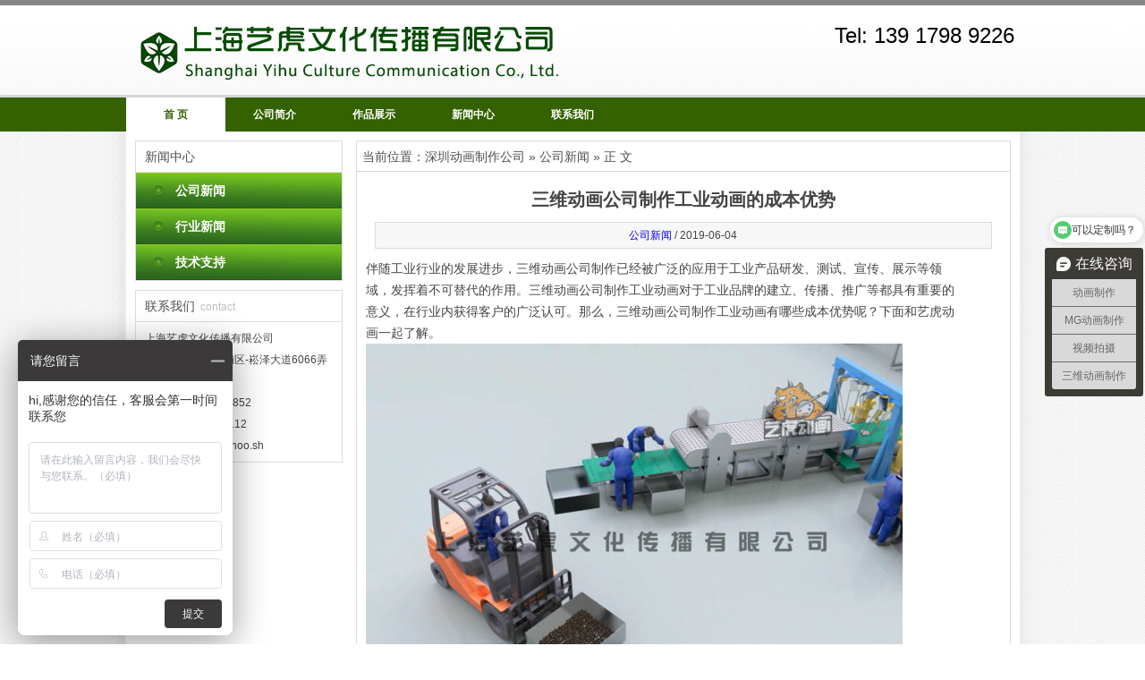

--- FILE ---
content_type: text/html; charset=UTF-8
request_url: http://www.szdonghuagongsi.com/article/c96ff1b2db0c7b55.html
body_size: 5650
content:
<!DOCTYPE html PUBLIC "-//W3C//DTD XHTML 1.0 Transitional//EN" "http://www.w3.org/TR/xhtml1/DTD/xhtml1-transitional.dtd">
<html xmlns="http://www.w3.org/1999/xhtml">
<head>
<meta http-equiv="Content-Type" content="text/html; charset=utf-8" />
<title>三维动画公司制作工业动画的成本优势-上海艺虎动画制作公司</title>
<meta name="keywords" content="三维动画公司"/>
<meta name="description" content="<br />
<b>Warning</b>:  Undefined variable $description in <b>/htdocs/szdonghuagongsi.com/wp-content/themes/wubaiyi/header.php</b> on line <b>34</b><br />
"/>
<link href="/home/Tpl/default/css/style.css" rel="stylesheet" type="text/css" />
<script src="/home/Tpl/default/js/gdgd.js"  type="text/javascript"></script>
<meta name='robots' content='max-image-preview:large' />
	<style>img:is([sizes="auto" i], [sizes^="auto," i]) { contain-intrinsic-size: 3000px 1500px }</style>
	<link rel='stylesheet' id='wp-block-library-css' href='http://www.szdonghuagongsi.com/wp-includes/css/dist/block-library/style.min.css?ver=6.8.3' type='text/css' media='all' />
<style id='classic-theme-styles-inline-css' type='text/css'>
/*! This file is auto-generated */
.wp-block-button__link{color:#fff;background-color:#32373c;border-radius:9999px;box-shadow:none;text-decoration:none;padding:calc(.667em + 2px) calc(1.333em + 2px);font-size:1.125em}.wp-block-file__button{background:#32373c;color:#fff;text-decoration:none}
</style>
<style id='global-styles-inline-css' type='text/css'>
:root{--wp--preset--aspect-ratio--square: 1;--wp--preset--aspect-ratio--4-3: 4/3;--wp--preset--aspect-ratio--3-4: 3/4;--wp--preset--aspect-ratio--3-2: 3/2;--wp--preset--aspect-ratio--2-3: 2/3;--wp--preset--aspect-ratio--16-9: 16/9;--wp--preset--aspect-ratio--9-16: 9/16;--wp--preset--color--black: #000000;--wp--preset--color--cyan-bluish-gray: #abb8c3;--wp--preset--color--white: #ffffff;--wp--preset--color--pale-pink: #f78da7;--wp--preset--color--vivid-red: #cf2e2e;--wp--preset--color--luminous-vivid-orange: #ff6900;--wp--preset--color--luminous-vivid-amber: #fcb900;--wp--preset--color--light-green-cyan: #7bdcb5;--wp--preset--color--vivid-green-cyan: #00d084;--wp--preset--color--pale-cyan-blue: #8ed1fc;--wp--preset--color--vivid-cyan-blue: #0693e3;--wp--preset--color--vivid-purple: #9b51e0;--wp--preset--gradient--vivid-cyan-blue-to-vivid-purple: linear-gradient(135deg,rgba(6,147,227,1) 0%,rgb(155,81,224) 100%);--wp--preset--gradient--light-green-cyan-to-vivid-green-cyan: linear-gradient(135deg,rgb(122,220,180) 0%,rgb(0,208,130) 100%);--wp--preset--gradient--luminous-vivid-amber-to-luminous-vivid-orange: linear-gradient(135deg,rgba(252,185,0,1) 0%,rgba(255,105,0,1) 100%);--wp--preset--gradient--luminous-vivid-orange-to-vivid-red: linear-gradient(135deg,rgba(255,105,0,1) 0%,rgb(207,46,46) 100%);--wp--preset--gradient--very-light-gray-to-cyan-bluish-gray: linear-gradient(135deg,rgb(238,238,238) 0%,rgb(169,184,195) 100%);--wp--preset--gradient--cool-to-warm-spectrum: linear-gradient(135deg,rgb(74,234,220) 0%,rgb(151,120,209) 20%,rgb(207,42,186) 40%,rgb(238,44,130) 60%,rgb(251,105,98) 80%,rgb(254,248,76) 100%);--wp--preset--gradient--blush-light-purple: linear-gradient(135deg,rgb(255,206,236) 0%,rgb(152,150,240) 100%);--wp--preset--gradient--blush-bordeaux: linear-gradient(135deg,rgb(254,205,165) 0%,rgb(254,45,45) 50%,rgb(107,0,62) 100%);--wp--preset--gradient--luminous-dusk: linear-gradient(135deg,rgb(255,203,112) 0%,rgb(199,81,192) 50%,rgb(65,88,208) 100%);--wp--preset--gradient--pale-ocean: linear-gradient(135deg,rgb(255,245,203) 0%,rgb(182,227,212) 50%,rgb(51,167,181) 100%);--wp--preset--gradient--electric-grass: linear-gradient(135deg,rgb(202,248,128) 0%,rgb(113,206,126) 100%);--wp--preset--gradient--midnight: linear-gradient(135deg,rgb(2,3,129) 0%,rgb(40,116,252) 100%);--wp--preset--font-size--small: 13px;--wp--preset--font-size--medium: 20px;--wp--preset--font-size--large: 36px;--wp--preset--font-size--x-large: 42px;--wp--preset--spacing--20: 0.44rem;--wp--preset--spacing--30: 0.67rem;--wp--preset--spacing--40: 1rem;--wp--preset--spacing--50: 1.5rem;--wp--preset--spacing--60: 2.25rem;--wp--preset--spacing--70: 3.38rem;--wp--preset--spacing--80: 5.06rem;--wp--preset--shadow--natural: 6px 6px 9px rgba(0, 0, 0, 0.2);--wp--preset--shadow--deep: 12px 12px 50px rgba(0, 0, 0, 0.4);--wp--preset--shadow--sharp: 6px 6px 0px rgba(0, 0, 0, 0.2);--wp--preset--shadow--outlined: 6px 6px 0px -3px rgba(255, 255, 255, 1), 6px 6px rgba(0, 0, 0, 1);--wp--preset--shadow--crisp: 6px 6px 0px rgba(0, 0, 0, 1);}:where(.is-layout-flex){gap: 0.5em;}:where(.is-layout-grid){gap: 0.5em;}body .is-layout-flex{display: flex;}.is-layout-flex{flex-wrap: wrap;align-items: center;}.is-layout-flex > :is(*, div){margin: 0;}body .is-layout-grid{display: grid;}.is-layout-grid > :is(*, div){margin: 0;}:where(.wp-block-columns.is-layout-flex){gap: 2em;}:where(.wp-block-columns.is-layout-grid){gap: 2em;}:where(.wp-block-post-template.is-layout-flex){gap: 1.25em;}:where(.wp-block-post-template.is-layout-grid){gap: 1.25em;}.has-black-color{color: var(--wp--preset--color--black) !important;}.has-cyan-bluish-gray-color{color: var(--wp--preset--color--cyan-bluish-gray) !important;}.has-white-color{color: var(--wp--preset--color--white) !important;}.has-pale-pink-color{color: var(--wp--preset--color--pale-pink) !important;}.has-vivid-red-color{color: var(--wp--preset--color--vivid-red) !important;}.has-luminous-vivid-orange-color{color: var(--wp--preset--color--luminous-vivid-orange) !important;}.has-luminous-vivid-amber-color{color: var(--wp--preset--color--luminous-vivid-amber) !important;}.has-light-green-cyan-color{color: var(--wp--preset--color--light-green-cyan) !important;}.has-vivid-green-cyan-color{color: var(--wp--preset--color--vivid-green-cyan) !important;}.has-pale-cyan-blue-color{color: var(--wp--preset--color--pale-cyan-blue) !important;}.has-vivid-cyan-blue-color{color: var(--wp--preset--color--vivid-cyan-blue) !important;}.has-vivid-purple-color{color: var(--wp--preset--color--vivid-purple) !important;}.has-black-background-color{background-color: var(--wp--preset--color--black) !important;}.has-cyan-bluish-gray-background-color{background-color: var(--wp--preset--color--cyan-bluish-gray) !important;}.has-white-background-color{background-color: var(--wp--preset--color--white) !important;}.has-pale-pink-background-color{background-color: var(--wp--preset--color--pale-pink) !important;}.has-vivid-red-background-color{background-color: var(--wp--preset--color--vivid-red) !important;}.has-luminous-vivid-orange-background-color{background-color: var(--wp--preset--color--luminous-vivid-orange) !important;}.has-luminous-vivid-amber-background-color{background-color: var(--wp--preset--color--luminous-vivid-amber) !important;}.has-light-green-cyan-background-color{background-color: var(--wp--preset--color--light-green-cyan) !important;}.has-vivid-green-cyan-background-color{background-color: var(--wp--preset--color--vivid-green-cyan) !important;}.has-pale-cyan-blue-background-color{background-color: var(--wp--preset--color--pale-cyan-blue) !important;}.has-vivid-cyan-blue-background-color{background-color: var(--wp--preset--color--vivid-cyan-blue) !important;}.has-vivid-purple-background-color{background-color: var(--wp--preset--color--vivid-purple) !important;}.has-black-border-color{border-color: var(--wp--preset--color--black) !important;}.has-cyan-bluish-gray-border-color{border-color: var(--wp--preset--color--cyan-bluish-gray) !important;}.has-white-border-color{border-color: var(--wp--preset--color--white) !important;}.has-pale-pink-border-color{border-color: var(--wp--preset--color--pale-pink) !important;}.has-vivid-red-border-color{border-color: var(--wp--preset--color--vivid-red) !important;}.has-luminous-vivid-orange-border-color{border-color: var(--wp--preset--color--luminous-vivid-orange) !important;}.has-luminous-vivid-amber-border-color{border-color: var(--wp--preset--color--luminous-vivid-amber) !important;}.has-light-green-cyan-border-color{border-color: var(--wp--preset--color--light-green-cyan) !important;}.has-vivid-green-cyan-border-color{border-color: var(--wp--preset--color--vivid-green-cyan) !important;}.has-pale-cyan-blue-border-color{border-color: var(--wp--preset--color--pale-cyan-blue) !important;}.has-vivid-cyan-blue-border-color{border-color: var(--wp--preset--color--vivid-cyan-blue) !important;}.has-vivid-purple-border-color{border-color: var(--wp--preset--color--vivid-purple) !important;}.has-vivid-cyan-blue-to-vivid-purple-gradient-background{background: var(--wp--preset--gradient--vivid-cyan-blue-to-vivid-purple) !important;}.has-light-green-cyan-to-vivid-green-cyan-gradient-background{background: var(--wp--preset--gradient--light-green-cyan-to-vivid-green-cyan) !important;}.has-luminous-vivid-amber-to-luminous-vivid-orange-gradient-background{background: var(--wp--preset--gradient--luminous-vivid-amber-to-luminous-vivid-orange) !important;}.has-luminous-vivid-orange-to-vivid-red-gradient-background{background: var(--wp--preset--gradient--luminous-vivid-orange-to-vivid-red) !important;}.has-very-light-gray-to-cyan-bluish-gray-gradient-background{background: var(--wp--preset--gradient--very-light-gray-to-cyan-bluish-gray) !important;}.has-cool-to-warm-spectrum-gradient-background{background: var(--wp--preset--gradient--cool-to-warm-spectrum) !important;}.has-blush-light-purple-gradient-background{background: var(--wp--preset--gradient--blush-light-purple) !important;}.has-blush-bordeaux-gradient-background{background: var(--wp--preset--gradient--blush-bordeaux) !important;}.has-luminous-dusk-gradient-background{background: var(--wp--preset--gradient--luminous-dusk) !important;}.has-pale-ocean-gradient-background{background: var(--wp--preset--gradient--pale-ocean) !important;}.has-electric-grass-gradient-background{background: var(--wp--preset--gradient--electric-grass) !important;}.has-midnight-gradient-background{background: var(--wp--preset--gradient--midnight) !important;}.has-small-font-size{font-size: var(--wp--preset--font-size--small) !important;}.has-medium-font-size{font-size: var(--wp--preset--font-size--medium) !important;}.has-large-font-size{font-size: var(--wp--preset--font-size--large) !important;}.has-x-large-font-size{font-size: var(--wp--preset--font-size--x-large) !important;}
:where(.wp-block-post-template.is-layout-flex){gap: 1.25em;}:where(.wp-block-post-template.is-layout-grid){gap: 1.25em;}
:where(.wp-block-columns.is-layout-flex){gap: 2em;}:where(.wp-block-columns.is-layout-grid){gap: 2em;}
:root :where(.wp-block-pullquote){font-size: 1.5em;line-height: 1.6;}
</style>
<link rel="canonical" href="http://www.szdonghuagongsi.com/article/c96ff1b2db0c7b55.html" />
</head>

<body>
<div class="topall">
  <div class="top1">
    <div class="top">
      <div class="logo"><img src="/data/upload/logo/54f18cc18b88a.jpg" width="500" height="100" /> </div>
      <div class="phone"><span>Tel: 139 1798 9226</span></div>
    </div>
  </div>
  <div class="navall">
    <div class="nav">
      <ul>
        <li class="wbg"><a href="http://www.szdonghuagongsi.com/" >首 页</a></li>
        <li ><a href="/about">公司简介</a></li>
        <li ><a href="http://yihoo.sh/portfolio">作品展示</a></li>
        <li ><a href="/c/gongsi">新闻中心</a></li>
        <li ><a href="/contact">联系我们</a></li>
      </ul>
    </div>
  </div>
</div>
<div class="main1">
<div class="left">
  <div class="fl">
    <div class="bt4">新闻中心<span></span></div>
    <div class="TabTitle2">
      <ul class="expmenu">
        <li>
          <div class="header"><a href="/c/gongsi">公司新闻</a></div>
        </li>
        <li>
          <div class="header"><a href="/c/hangye">行业新闻</a></div>
        </li>
        <li>
          <div class="header"><a href="/c/jishu" >技术支持</a></div>
        </li>
      </ul>
    </div>
  </div>
  <div class="ss">
    <div class="bt4">联系我们<span>contact</span></div>
    <div class="contact1"> 上海艺虎文化传播有限公司<br />
      地址：上海市-青浦区-崧泽大道6066弄36号楼三层</br>
      电话：156 1808 6852</br>
      热线：400-804-9112</br>
      邮箱：service@yihoo.sh<br />
    </div>
  </div>
</div>
  <div class="right">
    <div class="position">当前位置：<a href="http://www.szdonghuagongsi.com">深圳动画制作公司</a> &raquo;
      <a href="http://www.szdonghuagongsi.com/c/gongsi" rel="category tag">公司新闻</a>      &raquo; 正 文</div>
    <div class="inside">
                <div class="wzbt">
        三维动画公司制作工业动画的成本优势      </div>
      <div class="zz"><a href="http://www.szdonghuagongsi.com/c/gongsi" rel="category tag">公司新闻</a> / 2019-06-04</div>
      <div class="wz">
        <p>伴随工业行业的发展进步，三维动画公司制作已经被广泛的应用于工业产品研发、测试、宣传、展示等领域，发挥着不可替代的作用。三维动画公司制作工业动画对于工业品牌的建立、传播、推广等都具有重要的意义，在行业内获得客户的广泛认可。那么，三维动画公司制作工业动画有哪些成本优势呢？下面和艺虎动画一起了解。</p>
<p><img fetchpriority="high" decoding="async" class="aligncenter size-medium wp-image-312" src="http://www.szdonghuagongsi.com/attachment/2018/10/56b4bf914d2204cc7d2c387cfb6bc544-600x338.jpg" alt="机械三维动画制作图片" width="600" height="338" srcset="http://www.szdonghuagongsi.com/attachment/2018/10/56b4bf914d2204cc7d2c387cfb6bc544-600x338.jpg 600w, http://www.szdonghuagongsi.com/attachment/2018/10/56b4bf914d2204cc7d2c387cfb6bc544-768x432.jpg 768w, http://www.szdonghuagongsi.com/attachment/2018/10/56b4bf914d2204cc7d2c387cfb6bc544.jpg 1280w" sizes="(max-width: 600px) 100vw, 600px" /></p>
<p>三维动画公司制作工业动画在产品研发阶段，能够运用三维仿真技术将复杂的设计过程进行生动形象的展示，帮助工作人员及时发现其中的问题，做出相应的修改，减少了产品研发时的成本投入，提高了工业产品生产的效率，是成本优势的一种体现。</p>
<p><img decoding="async" class="aligncenter size-medium wp-image-379" src="http://www.szdonghuagongsi.com/attachment/2019/01/fe4faa2663171502796bf872dcd22652-600x338.jpg" alt="三维动画图片" width="600" height="338" srcset="http://www.szdonghuagongsi.com/attachment/2019/01/fe4faa2663171502796bf872dcd22652-600x338.jpg 600w, http://www.szdonghuagongsi.com/attachment/2019/01/fe4faa2663171502796bf872dcd22652-768x432.jpg 768w, http://www.szdonghuagongsi.com/attachment/2019/01/fe4faa2663171502796bf872dcd22652.jpg 1280w" sizes="(max-width: 600px) 100vw, 600px" /></p>
<p>三维动画公司制作工业动画在广泛应用之前，许多大型的工业产品展示往往采用图纸或者实物来完成，需要消耗许多的成本。随着动画技术的发展，工业动画在产品展示阶段能够将抽象的内容进行具体的演示，帮助客户更好的了解，同时也节省了运输、磨损等成本。</p>
<p><img decoding="async" class="aligncenter size-medium wp-image-406" src="http://www.szdonghuagongsi.com/attachment/2019/01/f0487c702318aa2ba075bf53bd3b337c-600x338.jpg" alt="三维动画制作" width="600" height="338" srcset="http://www.szdonghuagongsi.com/attachment/2019/01/f0487c702318aa2ba075bf53bd3b337c-600x338.jpg 600w, http://www.szdonghuagongsi.com/attachment/2019/01/f0487c702318aa2ba075bf53bd3b337c-768x432.jpg 768w, http://www.szdonghuagongsi.com/attachment/2019/01/f0487c702318aa2ba075bf53bd3b337c.jpg 1280w" sizes="(max-width: 600px) 100vw, 600px" /></p>
<p>三维动画公司制作可以根据设计图纸将产品的外形、功能、内部结构等逼真的演示出来，既可以作为指导生产和人员培训的工具，又能够帮助营销人员更加详细、全面的介绍产品，加强客户对产品的理解，减少了企业培训、营销推广等的成本投入。</p>
<p>以上便是本次艺虎动画分享的内容，三维动画公司制作工业动画的成本优势体现在产品研发、营销推广、员工培训等众多方面，艺虎动画作为专业的制作公司会不断提升技术水平，致力于为客户提供满意的服务。</p>
      </div>
                  <div class="ym2">
        <p>
          上一篇：<a href="http://www.szdonghuagongsi.com/article/458784f635488986.html" rel="prev">设计动画在工业机械领域的应用分析</a>        </p>
        <p>
          下一篇：<a href="http://www.szdonghuagongsi.com/article/f580b889dda6b925.html" rel="next">三维动画设计公司的发展趋势分析</a>        </p>
      </div>
           <div class="zy_xgxx"> <span>相关信息：</span>
        <ul>
                    <li><a href="http://www.szdonghuagongsi.com/article/e6309532ec97bf5a.html">
            深圳产品三维动画制作的优势            </a><span>
            2024/01/31            </span></li>
                    <li><a href="http://www.szdonghuagongsi.com/article/22dfff759606c540.html">
            深圳mg动画制作公司拥有一批充满创意和经验丰富的高素质设计师            </a><span>
            2024/01/31            </span></li>
                    <li><a href="http://www.szdonghuagongsi.com/article/b604ec96bf2bbea1.html">
            深圳动画视频制作业的跨越式发展            </a><span>
            2024/01/31            </span></li>
                    <li><a href="http://www.szdonghuagongsi.com/article/b13048f1e4a53a2f.html">
            深圳三维动画制作的前景如何?            </a><span>
            2024/01/31            </span></li>
                    <li><a href="http://www.szdonghuagongsi.com/article/60a47ed8c887c960.html">
            深圳的机械制造业数字化转型升级            </a><span>
            2024/01/31            </span></li>
                    <li><a href="http://www.szdonghuagongsi.com/article/f450564aeb2f8f4d.html">
            为什么深圳MG动画制作能得到这么多客户认可?            </a><span>
            2024/01/31            </span></li>
                    <li><a href="http://www.szdonghuagongsi.com/article/01b0c69872508ad0.html">
            深圳动画设计制作的发展现状和未来发展潜力            </a><span>
            2024/01/31            </span></li>
                    <li><a href="http://www.szdonghuagongsi.com/article/b61e91457db34189.html">
            深圳产品三维动画制作探究            </a><span>
            2024/01/31            </span></li>
                    <li><a href="http://www.szdonghuagongsi.com/article/9f22537ec522b7db.html">
            深圳产品三维动画制作有什么优势?            </a><span>
            2024/01/31            </span></li>
                    <li><a href="http://www.szdonghuagongsi.com/article/964d34d91996987c.html">
            深圳产品三维动画制作成为企业重点工作之一            </a><span>
            2024/01/31            </span></li>
                    <li><a href="http://www.szdonghuagongsi.com/article/d78e274fe673593e.html">
            未来深圳市的视频动画制作行业将必然成为中国最有影响力的制作群            </a><span>
            2024/01/31            </span></li>
                    <li><a href="http://www.szdonghuagongsi.com/article/5db29ba65ff2e67d.html">
            深圳课件动画制作的未来教学方式            </a><span>
            2024/01/31            </span></li>
                    <li><a href="http://www.szdonghuagongsi.com/article/99e4ad3d8437a985.html">
            深圳三维动画制作在文化创意产业中的崛起            </a><span>
            2024/01/31            </span></li>
                    <li><a href="http://www.szdonghuagongsi.com/article/06dcc2bb0fe38ef3.html">
            三维动画制作工作室的应用领域            </a><span>
            2024/01/31            </span></li>
                    <li><a href="http://www.szdonghuagongsi.com/article/80eed1085a81c466.html">
            3D制作动画在电影制作方面得到广泛应用            </a><span>
            2024/01/30            </span></li>
                    <li><a href="http://www.szdonghuagongsi.com/article/39df31f368c0ca43.html">
            动画制作软件是一种需要计算机硬件支持的软件            </a><span>
            2024/01/29            </span></li>
                  </ul>
        </div>
    </div>
  </div>
</div>
<div class="footer">
  <div class="bottom">
    <div class="fnav"> <a href="/about" >关于公司</a>│<a href="/c/gongsi" >公司新闻</a>│<a href="/case" >作品展示</a>│<a href="/contact">联系我们</a></div>
    <div class="foot"> 地址：上海市-青浦区-崧泽大道6066弄36号楼三层 电话：400-804-9112 / 156 1808 6852  QQ：1076576968 <br />
      深圳动画公司,深圳flash动画制作公司,深圳三维动画设计制作  </div>
  </div>
</div>
<script>
var _hmt = _hmt || [];
(function() {
  var hm = document.createElement("script");
  hm.src = "https://hm.baidu.com/hm.js?44bc734ab8edb65be07a65c730d20830";
  var s = document.getElementsByTagName("script")[0]; 
  s.parentNode.insertBefore(hm, s);
})();
</script>
</body>
</html>

--- FILE ---
content_type: text/css
request_url: http://www.szdonghuagongsi.com/home/Tpl/default/css/style.css
body_size: 3351
content:
@charset "utf-8";
/* CSS Document */
* {
	margin: 0;
	padding: 0;
}
body {
	margin: 0 auto;
	font-size: 12px;
	word-break: break-all;
	font-family: "宋体", Arial, Helvetica, sans-serif;
	background:url(../images/body.gif)/*tpa=http://www.szdonghuagongsi.com/home/Tpl/default/images/body.gif*/ repeat-y center top;
}
div, input, dl, dd, dt, ul, li, p, h1, h2, h3, h4, h5, h6, p, fieldset {
	margin: 0;
	padding: 0;
}
ul, li {
	list-style: none;
}
img, input {
	border: none;
}
a {
	text-decoration: none;
}
/*top*/
.topall {
	clear: both;
	width: auto;
	height: auto;
	margin: 0 auto;
	overflow: hidden;
	border-top:6px #868686 solid;
}
/*top*/
.top1 {
	width:auto;
	height:100px;
	overflow:hidden;
	background:url(../images/bg.png)/*tpa=http://www.szdonghuagongsi.com/home/Tpl/default/images/bg.png*/ repeat-x left top;
}
.top {
	width:999px;
	height:100px;
	margin:0 auto;
	overflow:hidden;
}
.logo {
	float:left;
	width:500px;
	height:100px;
	overflow:hidden;
}
.phone {
	float:right;
	height:auto;
	font-size:18px;
	overflow:hidden;
	max-width:440px;
	text-align:right;
	padding:20px 6px 0px 0px;
}
.phone span {
	font-size:24px;
}
/*navall*/
.navall {
	width:auto;
	height:38px;
	overflow:hidden;
	background-color:#346200;
	border-top:3px #d6d6d6 solid;
}
.nav {
	width: 999px;
	height: 38px;
	margin: 0 auto;
	overflow: hidden;
}
.nav ul {
	width: 999px;
	display: block;
	overflow: hidden;
}
.nav ul li {
	float: left;
	width: 111px;
	height: 38px;
	display: block;
	overflow: hidden;
	font-weight: bold;
	line-height: 38px;
	text-align: center;
}
.nav ul li.wbg a {
	color: #346200;
	background-color:#FFF;
}
.nav ul li a {
	color: #fff;
	width: 111px;
	height: 38px;
	display: block;
	overflow: hidden;
}
.nav ul li a:hover {
	color: #346200;
	background-color:#FFF;
}
/*banner*/
.banner {
	width:100%;
	height:auto;
	overflow:hidden;
	padding-top:3px; text-align:center;
}
/*main*/
.main {
	width: 999px;
	height: auto;
	margin: 0 auto;
	overflow: hidden;
}
.block {
	width: 969px;
	height: auto;
	overflow: hidden;
	padding:15px 15px 0px;
	background:url(../images/m1.gif)/*tpa=http://www.szdonghuagongsi.com/home/Tpl/default/images/m1.gif*/ repeat-x;
}
.gsjs {
	float:left;
	width: 470px;
	height: auto;
	overflow: hidden;
}
.bt {
	height:40px;
	color:#626262;
	font-size:14px;
	overflow:hidden;
	line-height:36px;
	font-weight:bold;
	padding-left:46px;
	border-bottom:1px solid #f5f5f5;
	background:url(../images/bg.png)/*tpa=http://www.szdonghuagongsi.com/home/Tpl/default/images/bg.png*/ no-repeat left -119px;
}
.bt a, .bt1 a, .bt2 a {
	float:right;
	margin:13px 4px 0px 0px;
}
.bt span, .bt1 span, .bt2 span, .bt3 span {
	color:#d2d0d0;
	font-size:12px;
	padding-left:8px;
	font-weight:normal;
}
.about {
	width: 470px;
	height: auto;
	color:#545454;
	overflow: hidden;
	line-height:22px;
}
.gs {
	float:left;
	padding:3px 14px 0px 0px;
}
/*xw*/
.xw {
	width: 470px;
	height: auto;
	float: right;
	overflow: hidden;
}
.bt1 {
	height:40px;
	color:#626262;
	font-size:14px;
	overflow:hidden;
	line-height:36px;
	font-weight:bold;
	padding-left:46px;
	border-bottom:1px solid #f5f5f5;
	background:url(../images/bg.png)/*tpa=http://www.szdonghuagongsi.com/home/Tpl/default/images/bg.png*/ no-repeat -500px -119px;
}
.xwlb {
	width: 470px;
	height: auto;
	overflow: hidden;
}
.xwlb ul {
	width: 470px;
	height: auto;
	display:block;
	overflow: hidden;
}
.xwlb ul li {
	width: 470px;
	height: 30px;
	display:block;
	overflow: hidden;
	line-height:30px;
	border-bottom:1px #d5d5d5 solid;
	background:url(../images/bg.png)/*tpa=http://www.szdonghuagongsi.com/home/Tpl/default/images/bg.png*/ no-repeat -976px -233px;
}
.xwlb ul li span {
	width: 64px;
	height: 30px;
	float:right;
	display:block;
	color:#b1b1b1;
	overflow: hidden;
	padding-left:20px;
}
.xwlb ul li a {
	color:#646464;
	margin-left:16px;
}
.xwlb ul li a:hover {
	color:#346200;
}
/*block1*/
.block1 {
	width: 999px;
	height: auto;
	overflow: hidden;
	padding-top:10px;
}
.bt2 {
	height:40px;
	color:#626262;
	font-size:14px;
	overflow:hidden;
	line-height:36px;
	font-weight:bold;
	padding:3px 10px 0px 56px;
	background:#fff url(../images/bg.png)/*tpa=http://www.szdonghuagongsi.com/home/Tpl/default/images/bg.png*/ no-repeat -954px -115px;
}
.m02mmain {
	width: 999px;
	height: auto;
	overflow: hidden;
	background-color:#b6b6b6;
}
.m02mmain .pcont {
	float: left;
	width: 938px;
	display: inline;
	overflow: hidden;
	margin-left: 10px;
	padding: 15px 0px 9px;
}
.m02mmain .ScrCont {
	width: 175000px;
}
.m02mmain #List1_1, .gd_main #List2_1 {
	float: left;
}
.m02mmain .LeftBotton {
	float: left;
	width: 11px;
	height: 18px;
	overflow: hidden;
	margin: 90px 0px 0px 10px;
	background: url(../images/bg.png)/*tpa=http://www.szdonghuagongsi.com/home/Tpl/default/images/bg.png*/ no-repeat -316px -189px;
}
.m02mmain .RightBotton {
	width: 11px;
	height: 18px;
	float: right;
	overflow: hidden;
	margin: 90px 10px 0px 0px;
	background: url(../images/bg.png)/*tpa=http://www.szdonghuagongsi.com/home/Tpl/default/images/bg.png*/ no-repeat -331px -189px;
}
.m02mmain ul li {
	float: left;
	display: block;
	overflow: hidden;
	padding: 0px 10px;
	text-align: center;
}
.m02mmain ul li a img {
	display: block;
	overflow: hidden;
	border:3px #e1e1e1 solid;
}
.m02mmain ul li span {
	width: 196px;
	height: 28px;
	display: block;
	overflow: hidden;
	line-height: 30px;
	text-align: center;
}
.m02mmain ul li span a {
	color: #333;
}
.m02mmain ul li span a:hover {
	color:#346200;
}
/*block1*/
.xwl {
	float:left;
	width:350px;
	height:auto;
	overflow:hidden;
}
.newlb {
	width: 350px;
	height: auto;
	overflow: hidden;
}
.newlb ul {
	width: 350px;
	height: auto;
	display:block;
	overflow: hidden;
	padding-top:3px;
}
.newlb ul li {
	width: 350px;
	height: 28px;
	display:block;
	overflow: hidden;
	line-height:28px;
	border-bottom:1px #d5d5d5 solid;
	background:url(../images/bg.png)/*tpa=http://www.szdonghuagongsi.com/home/Tpl/default/images/bg.png*/ no-repeat -976px -233px;
}
.newlb ul li span {
	width: 64px;
	height: 28px;
	float:right;
	display:block;
	color:#b1b1b1;
	overflow: hidden;
	padding-left:20px;
}
.newlb ul li a {
	color:#646464;
	margin-left:16px;
}
.newlb ul li a:hover {
	color:#346200;
}
/*xwc*/
.xwc {
	float:left;
	width:350px;
	height:auto;
	overflow:hidden;
	padding-left:14px;
}
/*lx*/
.lx {
	width:240px;
	height:auto;
	float:right;
	overflow:hidden;
}
.bt3 {
	height:40px;
	color:#626262;
	font-size:14px;
	overflow:hidden;
	line-height:36px;
	font-weight:bold;
	padding-left:46px;
	border-bottom:1px solid #f5f5f5;
	background:url(../images/bg.png)/*tpa=http://www.szdonghuagongsi.com/home/Tpl/default/images/bg.png*/ no-repeat left -249px;
}
.contact {
	width:230px;
	height:auto;
	color:#626262;
	overflow:hidden;
	line-height:24px;
	padding:5px 5px 0px;
}
/*link*/
.block2 {
	width: 979px;
	height: auto;
	margin-top:10px;
	overflow: hidden;
	padding:8px 10px;
	line-height:24px;
	background-color: #efefef;
}
.block2 span {
	float:left;
	color:#626262;
	font-weight:bold;
	padding-left:24px;
	background:url(../images/bg.png)/*tpa=http://www.szdonghuagongsi.com/home/Tpl/default/images/bg.png*/ no-repeat -965px -186px;
}
.block2 a {
	color:#626262;
	margin:0px 10px;
}
.block2 a:hover {
	color:#346200;
}
/*footer*/
.footer {
	width: auto;
	height: auto;
	overflow: hidden;
	background:url(../images/bg.png)/*tpa=http://www.szdonghuagongsi.com/home/Tpl/default/images/bg.png*/ repeat-x left -318px;
}
.bottom {
	width: 999px;
	height: auto;
	margin: 0 auto;
	overflow: hidden;
	padding-top:14px;
	text-align:center;
}
.fnav {
	width:999px;
	height:26px;
	color:#727272;
	overflow:hidden;
	line-height:26px;
}
.fnav a {
	color:#727272;
	margin:0px 8px;
}
.fnav a:hover {
	color:#346200;
}
.foot {
	width:999px;
	height:auto;
	color:#727272;
	margin:0 auto;
	overflow:hidden;
	line-height:24px;
	padding:0px 0px 10px;
}
.foot a {
	color:#346200;
}
.foot a:hover {
	text-decoration:underline;
}
/*产品展示页面*/
.main1 {
	width:979px;
	height:auto;
	padding:10px;
	margin:0 auto;
	overflow:hidden;
	background-color:#FFF;
}
/*left*/
.left {
	float:left;
	width:232px;
	height:auto;
	overflow:hidden;
}
/*fl*/
.fl {
	width:230px;
	height:auto;
	overflow:hidden;
	border:1px solid #ddd;
}
.bt4 {
	height:34px;
	color:#4e4e4e;
	font-size:14px;
	overflow:hidden;
	line-height:34px;
	padding-left:10px;
	border-bottom:1px solid #ddd;
}
.bt4 span {
	color:#bfbfbf;
	font-size:12px;
	padding-left:6px;
}
.TabTitle2 {
	width: 230px;
	height: auto;
	overflow: hidden;
}
.TabTitle2 ul.expmenu {
	width: 230px;
	height: auto;
	overflow: hidden;
}
/*一级导航*/
.TabTitle2 ul.expmenu li div.header {
	width: 230px;
	height: 40px;
	display: block;
	font-weight:bold;
	overflow: hidden;
	line-height: 40px;
	background:url(../images/bg.png)/*tpa=http://www.szdonghuagongsi.com/home/Tpl/default/images/bg.png*/ repeat-x left -176px;
}
.TabTitle2 ul.expmenu li div.header a {
	color: #fff;
	font-size: 14px;
	margin-left: 44px;
}
.TabTitle2 ul.expmenu li div.header a:hover {
	text-decoration:underline;
}
.TabTitle2 ul.expmenu li div.header .arrow {
	display: block;
	width: 40px;
	height: 40px;
	background: no-repeat center;
	float: right;
	overflow: hidden;
	cursor: pointer;
}
/*三角按钮*/
.TabTitle2 ul.expmenu li div.header .arrow.up {
	background-image: url(../images/arrow_u.gif)/*tpa=http://www.szdonghuagongsi.com/home/Tpl/default/images/arrow_u.gif*/;
}
.TabTitle2 ul.expmenu li div.header .arrow.down {
	background-image: url(../images/arrow_d.gif)/*tpa=http://www.szdonghuagongsi.com/home/Tpl/default/images/arrow_d.gif*/;
}
/*二级导航*/
.TabTitle2 ul.expmenu li .menu {
	display: block;
	width: 190px;
	height: auto;
	overflow: hidden;
	padding: 6px 20px 10px;
}
.TabTitle2 ul.expmenu li .menu li {
	display: block;
	width: 190px;
	height: 26px;
	overflow: hidden;
	line-height: 26px;
	border-bottom: #cdcdcd dashed 1px;
}
.TabTitle2 ul.expmenu li .menu li a.selected{ font-weight:bold;}
.TabTitle2 ul.expmenu li .menu li a {
	color: #444;
	font-size: 12px;
	margin-left: 8px;
}
.TabTitle2 ul.expmenu li .menu li a:hover {
	color:#346200;
}
/*ss*/
.ss {
	width:230px;
	height:auto;
	margin-top:10px;
	overflow:hidden;
	border:1px solid #ddd;
}
.soso {
	width: 180px;
	height: auto;
	overflow: hidden;
	padding:14px 0px 6px 15px;
}
.wbyselect {
	color: #444;
	width: 138px;
	height: 20px;
	display: block;
	overflow: hidden;
	line-height: 19px;
	border:1px #ccc solid;
}
.wbyinput {
	color: #444;
	width:132px;
	height: 18px;
	display: block;
	font-size:12px;
	margin-top: 6px;
	overflow: hidden;
	line-height: 18px;
	padding-left:4px;
	border: 1px #ccc solid;
}
.wbybut {
	color: #444;
	width: 52px;
	height: 19px;
	cursor:pointer;
	margin-top:6px;
	line-height:18px;
	padding-left:14px;
	*padding-top:2px;
	background:url(../images/bg.png)/*tpa=http://www.szdonghuagongsi.com/home/Tpl/default/images/bg.png*/ no-repeat -377px -189px;
}
/*lx*/
.contact1 {
	color:#444;
	width: 210px;
	height: auto;
	overflow: hidden;
	line-height:24px;
	padding:6px 10px;
}
/*right*/
.right {
	width:730px;
	height:auto;
	float:right;
	overflow:hidden;
	border:1px solid #ddd;
}
.position {
	height:35px;
	color: #4e4e4e;
	font-size:14px;
	overflow: hidden;
	line-height:34px;
	padding-left:6px;
	background:url(../images/Line.gif)/*tpa=http://www.szdonghuagongsi.com/home/Tpl/default/images/Line.gif*/ repeat-x left bottom;
}
.position a {
	color: #4e4e4e;
}
.position a:hover {
	color:#346200;
}
.show {
	width:730px;
	height:auto;
	overflow:hidden;
}
.show ul {
	width:696px;
	height:auto;
	display:block;
	overflow:hidden;
	padding:8px 0px 0px 17px;
}
.show ul li {
	float: left;
	display: block;
	overflow: hidden;
	text-align: center;
	padding: 10px 18px 0px;
}
.show ul li a img {
	padding:2px;
	display: block;
	overflow: hidden;
	border:1px #e1e1e1 solid;
}
.show ul li span {
	width: 196px;
	height: 28px;
	display: block;
	overflow: hidden;
	line-height: 30px;
	text-align: center;
}
.show ul li span a {
	color: #333;
}
.show ul li span a:hover {
	color:#346200;
}
.ym {
	overflow:hidden;
	padding-top:6px;
	line-height:40px;
	text-align:right;
}
.ym{ text-align:right; padding:10px;} 
.ym a{ padding:5px; margin:5px; border:1px solid #ccc; color:#888;} 
.ym span.current{ padding:5px; margin:5px; font-weight:700;} 
.ym a:hover{ background-color:#e3e3e3;}
/*新闻页面*/
.news {
	width: 730px;
	height: auto;
	overflow: hidden;
}
.news ul {
	width: 710px;
	height: auto;
	display:block;
	overflow: hidden;
	padding:5px 0px 0px 10px;
}
.news ul li {
	width: 710px;
	height: 32px;
	display:block;
	overflow: hidden;
	line-height:32px;
	border-bottom:1px #ddd dashed;
	background:url(../images/bg.png)/*tpa=http://www.szdonghuagongsi.com/home/Tpl/default/images/bg.png*/ no-repeat -976px -230px;
}
.news ul li span {
	width: 64px;
	height: 32px;
	float:right;
	display:block;
	color:#b1b1b1;
	overflow: hidden;
	padding-left:30px;
}
.news ul li a {
	color:#646464;
	margin-left:16px;
}
.news ul li a:hover {
	color:#346200;
}
/*新闻内页*/
.inside {
	width:710px;
	height:auto;
	overflow:hidden;
	padding-left:10px;
}
.wzbt {
	color: #444;
	width: 710px;
	font-size: 20px;
	padding-top: 5px;
	font-weight: bold;
	line-height: 50px;
	text-align: center;
}
.zz {
	color: #444;
	width: 688px;
	height: 28px;
	margin-left: 10px;
	line-height: 28px;
	text-align: center;
	background-color: #f7f7f7;
	border: 1px solid #DCDCDC;
}
.wztu {
	width: 710px;
	height: auto;
	overflow: hidden;
	text-align: center;
	padding: 15px 0px 8px;
}
.wztu img {
	max-width: 710px;
}
.wz {
	color: #444;
	width: 668px;
	font-size: 14px;
	overflow: hidden;
	line-height: 24px;
	padding: 10px 0px 4px;
}
.wz img {
	max-width: 100%;
}
.ym2 {
	width: 710px;
	height: auto;
	overflow: hidden;
	padding: 6px 0px 10px;
}
.ym2 p {
	color: #346200;
	line-height: 24px;
}
.ym2 p a {
	color: #444;
}
.ym2 p a:hover {
	color:#346200;
}
.zy_button {
	width: 98%;
	height: auto;
	padding: 5px;
	overflow: hidden;
}
.zy_buttop {
	height: 27px;
	padding: 0px 9px;
	overflow: hidden;
	color: #555;
	font-size: 12px;
	line-height: 27px;
	font-weight: bold;
	background-color: #cfcdc2;
}
.zy_buttop span {
	display: block;
	width: 400px;
	height: 27px;
	float: right;
	line-height: 27px;
	text-align: right;
	font-weight: normal;
	overflow: hidden;
}
.zy_buttop span font {
	color: #F00;
	font-size: 12px;
	line-height: 27px;
	padding-right: 5px;
}
.zy_butmain {
	width: 710px;
	height: auto;
	padding: 20px 29px 10px 29px;
	overflow: hidden;
}
.zy_butmain ul li {
	display: block;
	width: 710px;
	padding: 5px 0px;
*padding:4px 0px;
	overflow: hidden;
	vertical-align: middle;
}
.zy_butmain ul li b {
	display: block;
	width: 95px;
	height: 22px;
	float: left;
	color: #555;
	font-size: 12px;
	line-height: 20px;
	font-weight: normal;
	overflow: hidden;
	text-align: right;
}
.zy_butmain ul li b font {
	color: #F00;
	font-size: 12px;
	padding-right: 3px;
}
.zy_butmain ul li span {
	display: block;
	width: 550px;
	float: left;
	color: #555;
	font-size: 12px;
	line-height: 20px;
	overflow: hidden;
}
.zy_butmain ul li span img {
	float:left;
}
.zy_butmain ul li em {
	font-style: normal;
	color: #555;
	font-size: 12px;
	line-height: 20px;
	padding-left: 10px;
	overflow: hidden;
}
.zy_butmain .mri02m_dd {
	float:left;
	width: 280px;
	height: 20px;
	border: 1px solid #D3D4D3;
	font-size: 12px;
	padding: 0px 2px;
	overflow: hidden;
	margin-left: 5px;
}
.zy_butmain .mri02m_ly {
	width: 400px;
	height: 70px;
	border: 1px solid #D3D4D3;
	padding: 0px 2px;
	overflow: auto;
	color: #B9B9B9;
	font-size: 12px;
	line-height: 22px;
	margin-left: 5px;
}
.zy_butmain .mri02m_tj {
	width: 58px;
	height: 22px;
	margin: 8px 0px;
	color: #FFF;
	font-size: 12px;
	line-height: 22px;
	text-align: center;
	background: #c7c7c7;
	overflow: hidden;
	cursor: pointer;
	border: none;
}
.zy_xgxx {
	width: 98%;
	height: auto;
	overflow: hidden;
	padding: 10px 0px;
	margin: 0 auto 10px;
	border: #cfcdc2 solid 1px;
}
.zy_xgxx span {
	display: block;
	width: 95%;
	height: 30px;
	color:#555;
	padding-left: 12px;
	line-height: 30px;
	overflow: hidden;
}
.zy_xgxx ul {
	display: block;
	width: 99%;
	height: auto;
	overflow: hidden;
}
.zy_xgxx ul li {
	display: block;
	width: 42%;
	height: 25px;
	padding-left: 3%;
	padding-right: 1%;
	float: left;
	margin-left: 15px;
	background: none;
	border-bottom: none;
	overflow: hidden;
}
.zy_xgxx ul li a {
	color: #444;
	font-size: 12px;
	line-height: 25px;
}
.zy_xgxx ul li a:hover {
	color:#346200;
}
.wbytable td{ padding:8px;} 
.wbytable .wbytext{ outline:none; padding:5px; height:22px; width:320px; border:1px solid #e3e3e3;}    
.wbytable .wbyarea{ padding:5px; outline:none; width:450px; border:1px solid #e3e3e3; height:125px;}   
.wbytable .msgbut{ width:90px; height:32px; line-height:32px; cursor:pointer; color:#555;}             
.wbytable .wbytextyz{ outline:none; padding:5px; height:22px; width:100px; border:1px solid #e3e3e3;float:left;} 
.wbytable .wyzm{ padding-top:6px; display:block; width:48px; height:22px; float:left; padding-left:8px;} 
